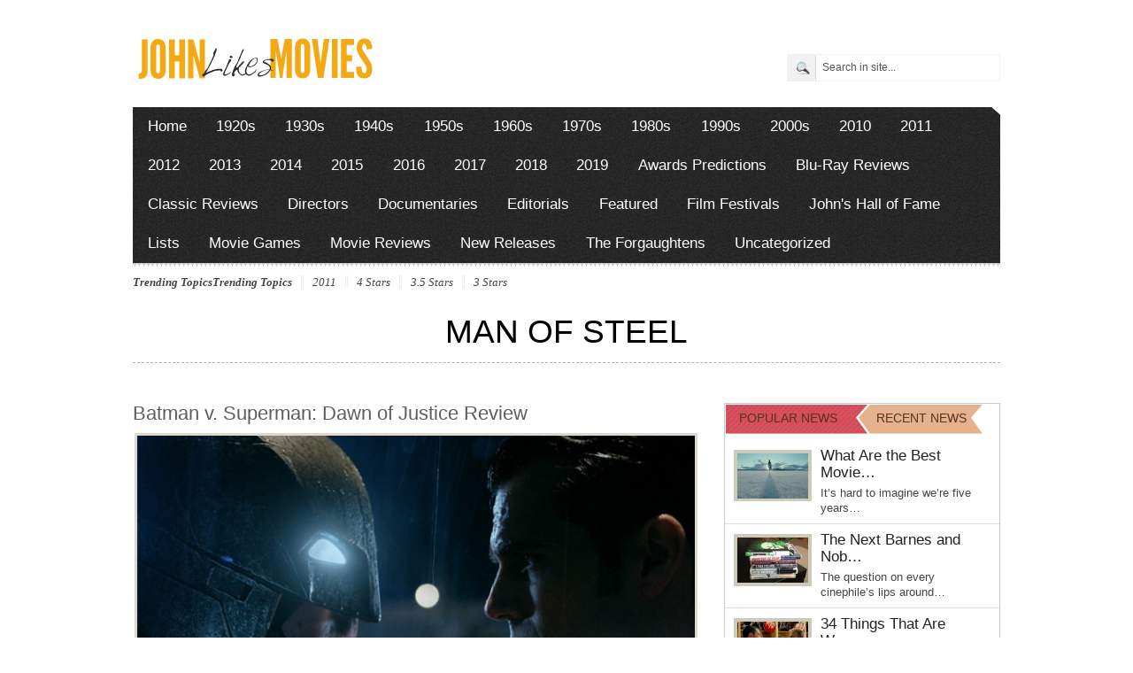

--- FILE ---
content_type: text/html; charset=UTF-8
request_url: https://johnlikesmovies.com/tag/man-of-steel/
body_size: 14577
content:
<!DOCTYPE html PUBLIC "-//W3C//DTD XHTML 1.0 Transitional//EN" "http://www.w3.org/TR/xhtml1/DTD/xhtml1-transitional.dtd">
<html xmlns="http://www.w3.org/1999/xhtml">
<head profile="http://gmpg.org/xfn/11">

<meta http-equiv="Content-Type" content="text/html; charset=UTF-8" />
	
<title>John Likes Movies | Tag Archive | Man of Steel</title>

	<link rel="stylesheet" type="text/css" media="all" href="https://johnlikesmovies.com/wp-content/themes/arts-culture/style.css" />

	<link rel="alternate" type="application/rss+xml" title="RSS 2.0" href="https://johnlikesmovies.com/feed/" />	
	<link rel="pingback" href="https://johnlikesmovies.com/xmlrpc.php" />
	<meta name="viewport" content="width=device-width, initial-scale=1, maximum-scale=1" /> 
	
		<!-- All in One SEO 4.9.1.1 - aioseo.com -->
	<meta name="robots" content="max-image-preview:large" />
	<link rel="canonical" href="https://johnlikesmovies.com/tag/man-of-steel/" />
	<meta name="generator" content="All in One SEO (AIOSEO) 4.9.1.1" />
		<script type="application/ld+json" class="aioseo-schema">
			{"@context":"https:\/\/schema.org","@graph":[{"@type":"BreadcrumbList","@id":"https:\/\/johnlikesmovies.com\/tag\/man-of-steel\/#breadcrumblist","itemListElement":[{"@type":"ListItem","@id":"https:\/\/johnlikesmovies.com#listItem","position":1,"name":"Home","item":"https:\/\/johnlikesmovies.com","nextItem":{"@type":"ListItem","@id":"https:\/\/johnlikesmovies.com\/tag\/man-of-steel\/#listItem","name":"Man of Steel"}},{"@type":"ListItem","@id":"https:\/\/johnlikesmovies.com\/tag\/man-of-steel\/#listItem","position":2,"name":"Man of Steel","previousItem":{"@type":"ListItem","@id":"https:\/\/johnlikesmovies.com#listItem","name":"Home"}}]},{"@type":"CollectionPage","@id":"https:\/\/johnlikesmovies.com\/tag\/man-of-steel\/#collectionpage","url":"https:\/\/johnlikesmovies.com\/tag\/man-of-steel\/","name":"Man of Steel | John Likes Movies","inLanguage":"en-US","isPartOf":{"@id":"https:\/\/johnlikesmovies.com\/#website"},"breadcrumb":{"@id":"https:\/\/johnlikesmovies.com\/tag\/man-of-steel\/#breadcrumblist"}},{"@type":"Organization","@id":"https:\/\/johnlikesmovies.com\/#organization","name":"John Likes Movies","description":"A Film Lover's Guide to Film","url":"https:\/\/johnlikesmovies.com\/"},{"@type":"WebSite","@id":"https:\/\/johnlikesmovies.com\/#website","url":"https:\/\/johnlikesmovies.com\/","name":"John Likes Movies","description":"A Film Lover's Guide to Film","inLanguage":"en-US","publisher":{"@id":"https:\/\/johnlikesmovies.com\/#organization"}}]}
		</script>
		<!-- All in One SEO -->

<link rel="alternate" type="application/rss+xml" title="John Likes Movies &raquo; Feed" href="https://johnlikesmovies.com/feed/" />
<link rel="alternate" type="application/rss+xml" title="John Likes Movies &raquo; Comments Feed" href="https://johnlikesmovies.com/comments/feed/" />
<link rel="alternate" type="application/rss+xml" title="John Likes Movies &raquo; Man of Steel Tag Feed" href="https://johnlikesmovies.com/tag/man-of-steel/feed/" />
<style id='wp-img-auto-sizes-contain-inline-css' type='text/css'>
img:is([sizes=auto i],[sizes^="auto," i]){contain-intrinsic-size:3000px 1500px}
/*# sourceURL=wp-img-auto-sizes-contain-inline-css */
</style>
<style id='wp-emoji-styles-inline-css' type='text/css'>

	img.wp-smiley, img.emoji {
		display: inline !important;
		border: none !important;
		box-shadow: none !important;
		height: 1em !important;
		width: 1em !important;
		margin: 0 0.07em !important;
		vertical-align: -0.1em !important;
		background: none !important;
		padding: 0 !important;
	}
/*# sourceURL=wp-emoji-styles-inline-css */
</style>
<style id='wp-block-library-inline-css' type='text/css'>
:root{--wp-block-synced-color:#7a00df;--wp-block-synced-color--rgb:122,0,223;--wp-bound-block-color:var(--wp-block-synced-color);--wp-editor-canvas-background:#ddd;--wp-admin-theme-color:#007cba;--wp-admin-theme-color--rgb:0,124,186;--wp-admin-theme-color-darker-10:#006ba1;--wp-admin-theme-color-darker-10--rgb:0,107,160.5;--wp-admin-theme-color-darker-20:#005a87;--wp-admin-theme-color-darker-20--rgb:0,90,135;--wp-admin-border-width-focus:2px}@media (min-resolution:192dpi){:root{--wp-admin-border-width-focus:1.5px}}.wp-element-button{cursor:pointer}:root .has-very-light-gray-background-color{background-color:#eee}:root .has-very-dark-gray-background-color{background-color:#313131}:root .has-very-light-gray-color{color:#eee}:root .has-very-dark-gray-color{color:#313131}:root .has-vivid-green-cyan-to-vivid-cyan-blue-gradient-background{background:linear-gradient(135deg,#00d084,#0693e3)}:root .has-purple-crush-gradient-background{background:linear-gradient(135deg,#34e2e4,#4721fb 50%,#ab1dfe)}:root .has-hazy-dawn-gradient-background{background:linear-gradient(135deg,#faaca8,#dad0ec)}:root .has-subdued-olive-gradient-background{background:linear-gradient(135deg,#fafae1,#67a671)}:root .has-atomic-cream-gradient-background{background:linear-gradient(135deg,#fdd79a,#004a59)}:root .has-nightshade-gradient-background{background:linear-gradient(135deg,#330968,#31cdcf)}:root .has-midnight-gradient-background{background:linear-gradient(135deg,#020381,#2874fc)}:root{--wp--preset--font-size--normal:16px;--wp--preset--font-size--huge:42px}.has-regular-font-size{font-size:1em}.has-larger-font-size{font-size:2.625em}.has-normal-font-size{font-size:var(--wp--preset--font-size--normal)}.has-huge-font-size{font-size:var(--wp--preset--font-size--huge)}.has-text-align-center{text-align:center}.has-text-align-left{text-align:left}.has-text-align-right{text-align:right}.has-fit-text{white-space:nowrap!important}#end-resizable-editor-section{display:none}.aligncenter{clear:both}.items-justified-left{justify-content:flex-start}.items-justified-center{justify-content:center}.items-justified-right{justify-content:flex-end}.items-justified-space-between{justify-content:space-between}.screen-reader-text{border:0;clip-path:inset(50%);height:1px;margin:-1px;overflow:hidden;padding:0;position:absolute;width:1px;word-wrap:normal!important}.screen-reader-text:focus{background-color:#ddd;clip-path:none;color:#444;display:block;font-size:1em;height:auto;left:5px;line-height:normal;padding:15px 23px 14px;text-decoration:none;top:5px;width:auto;z-index:100000}html :where(.has-border-color){border-style:solid}html :where([style*=border-top-color]){border-top-style:solid}html :where([style*=border-right-color]){border-right-style:solid}html :where([style*=border-bottom-color]){border-bottom-style:solid}html :where([style*=border-left-color]){border-left-style:solid}html :where([style*=border-width]){border-style:solid}html :where([style*=border-top-width]){border-top-style:solid}html :where([style*=border-right-width]){border-right-style:solid}html :where([style*=border-bottom-width]){border-bottom-style:solid}html :where([style*=border-left-width]){border-left-style:solid}html :where(img[class*=wp-image-]){height:auto;max-width:100%}:where(figure){margin:0 0 1em}html :where(.is-position-sticky){--wp-admin--admin-bar--position-offset:var(--wp-admin--admin-bar--height,0px)}@media screen and (max-width:600px){html :where(.is-position-sticky){--wp-admin--admin-bar--position-offset:0px}}

/*# sourceURL=wp-block-library-inline-css */
</style><style id='wp-block-paragraph-inline-css' type='text/css'>
.is-small-text{font-size:.875em}.is-regular-text{font-size:1em}.is-large-text{font-size:2.25em}.is-larger-text{font-size:3em}.has-drop-cap:not(:focus):first-letter{float:left;font-size:8.4em;font-style:normal;font-weight:100;line-height:.68;margin:.05em .1em 0 0;text-transform:uppercase}body.rtl .has-drop-cap:not(:focus):first-letter{float:none;margin-left:.1em}p.has-drop-cap.has-background{overflow:hidden}:root :where(p.has-background){padding:1.25em 2.375em}:where(p.has-text-color:not(.has-link-color)) a{color:inherit}p.has-text-align-left[style*="writing-mode:vertical-lr"],p.has-text-align-right[style*="writing-mode:vertical-rl"]{rotate:180deg}
/*# sourceURL=https://johnlikesmovies.com/wp-includes/blocks/paragraph/style.min.css */
</style>
<style id='global-styles-inline-css' type='text/css'>
:root{--wp--preset--aspect-ratio--square: 1;--wp--preset--aspect-ratio--4-3: 4/3;--wp--preset--aspect-ratio--3-4: 3/4;--wp--preset--aspect-ratio--3-2: 3/2;--wp--preset--aspect-ratio--2-3: 2/3;--wp--preset--aspect-ratio--16-9: 16/9;--wp--preset--aspect-ratio--9-16: 9/16;--wp--preset--color--black: #000000;--wp--preset--color--cyan-bluish-gray: #abb8c3;--wp--preset--color--white: #ffffff;--wp--preset--color--pale-pink: #f78da7;--wp--preset--color--vivid-red: #cf2e2e;--wp--preset--color--luminous-vivid-orange: #ff6900;--wp--preset--color--luminous-vivid-amber: #fcb900;--wp--preset--color--light-green-cyan: #7bdcb5;--wp--preset--color--vivid-green-cyan: #00d084;--wp--preset--color--pale-cyan-blue: #8ed1fc;--wp--preset--color--vivid-cyan-blue: #0693e3;--wp--preset--color--vivid-purple: #9b51e0;--wp--preset--gradient--vivid-cyan-blue-to-vivid-purple: linear-gradient(135deg,rgb(6,147,227) 0%,rgb(155,81,224) 100%);--wp--preset--gradient--light-green-cyan-to-vivid-green-cyan: linear-gradient(135deg,rgb(122,220,180) 0%,rgb(0,208,130) 100%);--wp--preset--gradient--luminous-vivid-amber-to-luminous-vivid-orange: linear-gradient(135deg,rgb(252,185,0) 0%,rgb(255,105,0) 100%);--wp--preset--gradient--luminous-vivid-orange-to-vivid-red: linear-gradient(135deg,rgb(255,105,0) 0%,rgb(207,46,46) 100%);--wp--preset--gradient--very-light-gray-to-cyan-bluish-gray: linear-gradient(135deg,rgb(238,238,238) 0%,rgb(169,184,195) 100%);--wp--preset--gradient--cool-to-warm-spectrum: linear-gradient(135deg,rgb(74,234,220) 0%,rgb(151,120,209) 20%,rgb(207,42,186) 40%,rgb(238,44,130) 60%,rgb(251,105,98) 80%,rgb(254,248,76) 100%);--wp--preset--gradient--blush-light-purple: linear-gradient(135deg,rgb(255,206,236) 0%,rgb(152,150,240) 100%);--wp--preset--gradient--blush-bordeaux: linear-gradient(135deg,rgb(254,205,165) 0%,rgb(254,45,45) 50%,rgb(107,0,62) 100%);--wp--preset--gradient--luminous-dusk: linear-gradient(135deg,rgb(255,203,112) 0%,rgb(199,81,192) 50%,rgb(65,88,208) 100%);--wp--preset--gradient--pale-ocean: linear-gradient(135deg,rgb(255,245,203) 0%,rgb(182,227,212) 50%,rgb(51,167,181) 100%);--wp--preset--gradient--electric-grass: linear-gradient(135deg,rgb(202,248,128) 0%,rgb(113,206,126) 100%);--wp--preset--gradient--midnight: linear-gradient(135deg,rgb(2,3,129) 0%,rgb(40,116,252) 100%);--wp--preset--font-size--small: 13px;--wp--preset--font-size--medium: 20px;--wp--preset--font-size--large: 36px;--wp--preset--font-size--x-large: 42px;--wp--preset--spacing--20: 0.44rem;--wp--preset--spacing--30: 0.67rem;--wp--preset--spacing--40: 1rem;--wp--preset--spacing--50: 1.5rem;--wp--preset--spacing--60: 2.25rem;--wp--preset--spacing--70: 3.38rem;--wp--preset--spacing--80: 5.06rem;--wp--preset--shadow--natural: 6px 6px 9px rgba(0, 0, 0, 0.2);--wp--preset--shadow--deep: 12px 12px 50px rgba(0, 0, 0, 0.4);--wp--preset--shadow--sharp: 6px 6px 0px rgba(0, 0, 0, 0.2);--wp--preset--shadow--outlined: 6px 6px 0px -3px rgb(255, 255, 255), 6px 6px rgb(0, 0, 0);--wp--preset--shadow--crisp: 6px 6px 0px rgb(0, 0, 0);}:where(.is-layout-flex){gap: 0.5em;}:where(.is-layout-grid){gap: 0.5em;}body .is-layout-flex{display: flex;}.is-layout-flex{flex-wrap: wrap;align-items: center;}.is-layout-flex > :is(*, div){margin: 0;}body .is-layout-grid{display: grid;}.is-layout-grid > :is(*, div){margin: 0;}:where(.wp-block-columns.is-layout-flex){gap: 2em;}:where(.wp-block-columns.is-layout-grid){gap: 2em;}:where(.wp-block-post-template.is-layout-flex){gap: 1.25em;}:where(.wp-block-post-template.is-layout-grid){gap: 1.25em;}.has-black-color{color: var(--wp--preset--color--black) !important;}.has-cyan-bluish-gray-color{color: var(--wp--preset--color--cyan-bluish-gray) !important;}.has-white-color{color: var(--wp--preset--color--white) !important;}.has-pale-pink-color{color: var(--wp--preset--color--pale-pink) !important;}.has-vivid-red-color{color: var(--wp--preset--color--vivid-red) !important;}.has-luminous-vivid-orange-color{color: var(--wp--preset--color--luminous-vivid-orange) !important;}.has-luminous-vivid-amber-color{color: var(--wp--preset--color--luminous-vivid-amber) !important;}.has-light-green-cyan-color{color: var(--wp--preset--color--light-green-cyan) !important;}.has-vivid-green-cyan-color{color: var(--wp--preset--color--vivid-green-cyan) !important;}.has-pale-cyan-blue-color{color: var(--wp--preset--color--pale-cyan-blue) !important;}.has-vivid-cyan-blue-color{color: var(--wp--preset--color--vivid-cyan-blue) !important;}.has-vivid-purple-color{color: var(--wp--preset--color--vivid-purple) !important;}.has-black-background-color{background-color: var(--wp--preset--color--black) !important;}.has-cyan-bluish-gray-background-color{background-color: var(--wp--preset--color--cyan-bluish-gray) !important;}.has-white-background-color{background-color: var(--wp--preset--color--white) !important;}.has-pale-pink-background-color{background-color: var(--wp--preset--color--pale-pink) !important;}.has-vivid-red-background-color{background-color: var(--wp--preset--color--vivid-red) !important;}.has-luminous-vivid-orange-background-color{background-color: var(--wp--preset--color--luminous-vivid-orange) !important;}.has-luminous-vivid-amber-background-color{background-color: var(--wp--preset--color--luminous-vivid-amber) !important;}.has-light-green-cyan-background-color{background-color: var(--wp--preset--color--light-green-cyan) !important;}.has-vivid-green-cyan-background-color{background-color: var(--wp--preset--color--vivid-green-cyan) !important;}.has-pale-cyan-blue-background-color{background-color: var(--wp--preset--color--pale-cyan-blue) !important;}.has-vivid-cyan-blue-background-color{background-color: var(--wp--preset--color--vivid-cyan-blue) !important;}.has-vivid-purple-background-color{background-color: var(--wp--preset--color--vivid-purple) !important;}.has-black-border-color{border-color: var(--wp--preset--color--black) !important;}.has-cyan-bluish-gray-border-color{border-color: var(--wp--preset--color--cyan-bluish-gray) !important;}.has-white-border-color{border-color: var(--wp--preset--color--white) !important;}.has-pale-pink-border-color{border-color: var(--wp--preset--color--pale-pink) !important;}.has-vivid-red-border-color{border-color: var(--wp--preset--color--vivid-red) !important;}.has-luminous-vivid-orange-border-color{border-color: var(--wp--preset--color--luminous-vivid-orange) !important;}.has-luminous-vivid-amber-border-color{border-color: var(--wp--preset--color--luminous-vivid-amber) !important;}.has-light-green-cyan-border-color{border-color: var(--wp--preset--color--light-green-cyan) !important;}.has-vivid-green-cyan-border-color{border-color: var(--wp--preset--color--vivid-green-cyan) !important;}.has-pale-cyan-blue-border-color{border-color: var(--wp--preset--color--pale-cyan-blue) !important;}.has-vivid-cyan-blue-border-color{border-color: var(--wp--preset--color--vivid-cyan-blue) !important;}.has-vivid-purple-border-color{border-color: var(--wp--preset--color--vivid-purple) !important;}.has-vivid-cyan-blue-to-vivid-purple-gradient-background{background: var(--wp--preset--gradient--vivid-cyan-blue-to-vivid-purple) !important;}.has-light-green-cyan-to-vivid-green-cyan-gradient-background{background: var(--wp--preset--gradient--light-green-cyan-to-vivid-green-cyan) !important;}.has-luminous-vivid-amber-to-luminous-vivid-orange-gradient-background{background: var(--wp--preset--gradient--luminous-vivid-amber-to-luminous-vivid-orange) !important;}.has-luminous-vivid-orange-to-vivid-red-gradient-background{background: var(--wp--preset--gradient--luminous-vivid-orange-to-vivid-red) !important;}.has-very-light-gray-to-cyan-bluish-gray-gradient-background{background: var(--wp--preset--gradient--very-light-gray-to-cyan-bluish-gray) !important;}.has-cool-to-warm-spectrum-gradient-background{background: var(--wp--preset--gradient--cool-to-warm-spectrum) !important;}.has-blush-light-purple-gradient-background{background: var(--wp--preset--gradient--blush-light-purple) !important;}.has-blush-bordeaux-gradient-background{background: var(--wp--preset--gradient--blush-bordeaux) !important;}.has-luminous-dusk-gradient-background{background: var(--wp--preset--gradient--luminous-dusk) !important;}.has-pale-ocean-gradient-background{background: var(--wp--preset--gradient--pale-ocean) !important;}.has-electric-grass-gradient-background{background: var(--wp--preset--gradient--electric-grass) !important;}.has-midnight-gradient-background{background: var(--wp--preset--gradient--midnight) !important;}.has-small-font-size{font-size: var(--wp--preset--font-size--small) !important;}.has-medium-font-size{font-size: var(--wp--preset--font-size--medium) !important;}.has-large-font-size{font-size: var(--wp--preset--font-size--large) !important;}.has-x-large-font-size{font-size: var(--wp--preset--font-size--x-large) !important;}
/*# sourceURL=global-styles-inline-css */
</style>

<style id='classic-theme-styles-inline-css' type='text/css'>
/*! This file is auto-generated */
.wp-block-button__link{color:#fff;background-color:#32373c;border-radius:9999px;box-shadow:none;text-decoration:none;padding:calc(.667em + 2px) calc(1.333em + 2px);font-size:1.125em}.wp-block-file__button{background:#32373c;color:#fff;text-decoration:none}
/*# sourceURL=/wp-includes/css/classic-themes.min.css */
</style>
<link rel='stylesheet' id='fancyboxcss-css' href='https://johnlikesmovies.com/wp-content/themes/arts-culture/inc/js/fancybox/jquery.fancybox-1.3.4.css?ver=6.9' type='text/css' media='all' />
<script type="text/javascript" src="https://johnlikesmovies.com/wp-includes/js/jquery/jquery.min.js?ver=3.7.1" id="jquery-core-js"></script>
<script type="text/javascript" src="https://johnlikesmovies.com/wp-includes/js/jquery/jquery-migrate.min.js?ver=3.4.1" id="jquery-migrate-js"></script>
<script type="text/javascript" src="https://johnlikesmovies.com/wp-content/themes/arts-culture/inc/js/jquery.cycle.all.min.js?ver=6.9" id="jcycle-js"></script>
<script type="text/javascript" src="https://johnlikesmovies.com/wp-content/themes/arts-culture/inc/js/jquery.flexslider-min.js?ver=6.9" id="flexslider-js"></script>
<script type="text/javascript" src="https://johnlikesmovies.com/wp-content/themes/arts-culture/inc/js/jquery.tools.min.js?ver=6.9" id="jquerytools-js"></script>
<script type="text/javascript" src="https://johnlikesmovies.com/wp-content/themes/arts-culture/inc/js/jCarouselLite.js?ver=6.9" id="jCarouselLite-js"></script>
<script type="text/javascript" src="http://apis.google.com/js/plusone.js?ver=6.9" id="plus1-js"></script>
<script type="text/javascript" src="https://johnlikesmovies.com/wp-content/themes/arts-culture/inc/js/flowplayer/flowplayer-3.2.6.min.js?ver=6.9" id="flowplayer-js"></script>
<script type="text/javascript" src="https://johnlikesmovies.com/wp-content/themes/arts-culture/inc/js/superfish-1.4.8.js?ver=6.9" id="superfish-js"></script>
<script type="text/javascript" src="https://johnlikesmovies.com/wp-content/themes/arts-culture/inc/js/fancybox/jquery.fancybox-1.3.4.pack.js?ver=6.9" id="fancybox-js"></script>
<script type="text/javascript" src="https://johnlikesmovies.com/wp-content/themes/arts-culture/inc/js/fancybox/jquery.mousewheel-3.0.4.pack.js?ver=6.9" id="fancyboxmw-js"></script>
<link rel="https://api.w.org/" href="https://johnlikesmovies.com/wp-json/" /><link rel="alternate" title="JSON" type="application/json" href="https://johnlikesmovies.com/wp-json/wp/v2/tags/3069" /><link rel="EditURI" type="application/rsd+xml" title="RSD" href="https://johnlikesmovies.com/xmlrpc.php?rsd" />
<meta name="generator" content="WordPress 6.9" />
<meta name="generator" content="Seriously Simple Podcasting 3.14.0" />

<link rel="alternate" type="application/rss+xml" title="Podcast RSS feed" href="https://johnlikesmovies.com/feed/podcast" />

<link href="https://johnlikesmovies.com/wp-content/themes/arts-culture/styles/orange.css" rel="stylesheet" type="text/css" />

	<script type='text/javascript'>
	<!--
	(function($) {
		$(document).ready(function() { 
			
			$("a[href='#top']").click(function(){	$('html, body').animate({scrollTop:0}, 'slow');	return false; });
			
			$("a[rel=gab_gallery]").fancybox({
				'transitionIn'		: 'none',
				'transitionOut'		: 'none',
				'titlePosition' 	: 'over',
				'titleFormat'       : function(title, currentArray, currentIndex, currentOpts) {
					return '<span id="fancybox-title-over">' + title /* + ' ('+(currentIndex + 1) + ' / ' + currentArray.length + ')' */ +'</span>';
				}
			});	
			
			$(".show").fancybox({  'titleShow': 'false','transitionIn': 'fade','transitionOut': 'fade'});
			$(".iframe").fancybox({	'width'	: '75%','height' : '75%','autoScale': false,'transitionIn': 'none','transitionOut': 'none','type': 'iframe'});
			$("ul.tabs").tabs("div.panes > div");
			$("ul.sc_tabs").tabs("div.sc_tabs-content > div");
			
						   $('.flexslider').flexslider({
				controlNav: false
			   });		   
						
			/* bottom slider  */
			$('#bottom-slider').cycle({ 
				pauseOnPagerHover: 1,
				fx:     'scrollUp',
				speed: 	'1000',
				timeout:'10000',
				pager:  '#bottom_nav'
				});			

			$('.video-widget .fea-slides').cycle({ 
				pauseOnPagerHover: 1,
				prev:   '.video-widget .vid_prev',
				next:   '.video-widget .vid_next',
				pager:  '.vid-widget-nav', 
				fx:     'fade',
				timeout: 0
			});						
				
		});
	})(jQuery);
	// -->
	</script>
<link rel="shortcut icon" href="https://johnlikesmovies.com/wp-content/uploads/2012/08/fav-icon1.png"/>
<link rel="icon" href="https://johnlikesmovies.com/wp-content/uploads/2023/05/JLM-icon-128x128-rounded-50x50.png" sizes="32x32" />
<link rel="icon" href="https://johnlikesmovies.com/wp-content/uploads/2023/05/JLM-icon-128x128-rounded.png" sizes="192x192" />
<link rel="apple-touch-icon" href="https://johnlikesmovies.com/wp-content/uploads/2023/05/JLM-icon-128x128-rounded.png" />
<meta name="msapplication-TileImage" content="https://johnlikesmovies.com/wp-content/uploads/2023/05/JLM-icon-128x128-rounded.png" />
	
		
		
	
	
<!--Google Analytics-->

<script type="text/javascript">

  var _gaq = _gaq || [];
  _gaq.push(['_setAccount', 'UA-35395082-1']);
  _gaq.push(['_trackPageview']);

  (function() {
    var ga = document.createElement('script'); ga.type = 'text/javascript'; ga.async = true;
    ga.src = ('https:' == document.location.protocol ? 'https://ssl' : 'http://www') + '.google-analytics.com/ga.js';
    var s = document.getElementsByTagName('script')[0]; s.parentNode.insertBefore(ga, s);
  })();

</script>

<!--End of Google Analytics-->
	
</head>

<body class="archive tag tag-man-of-steel tag-3069 wp-theme-arts-culture">

<div id="header">
	<div class="wrapper">
				
				
		<div class="clear"></div>
		
						<div class="left-2col">
				<div class="logo" style="padding:25px 0px 25px 0px;">	
											<h1>
							<a href="https://johnlikesmovies.com/" title="A Film Lover&#039;s Guide to Film">
								<img src="https://johnlikesmovies.com/wp-content/uploads/2012/08/john-likes-movies-2.png" alt="John Likes Movies" title="John Likes Movies"/>
							</a>
						</h1>
									</div><!-- .logo -->
			</div><!-- .left-2col -->

			<div class="right-2col" style="margin-top:45px">
				<form class="searchform" action="https://johnlikesmovies.com/">
	<fieldset>
		<input type="text" id="s" name="s" value="Search in site..." onfocus="if(this.value==this.defaultValue)this.value='';" onblur="if(this.value=='')this.value=this.defaultValue;"/>
		<input type="image" class="submitsearch" src="https://johnlikesmovies.com/wp-content/themes/arts-culture/framework/images/search.png" alt="Search in site..." value="" /> 
	</fieldset>
</form>			</div><!-- .right-2col -->
			</div><!-- .wrapper -->
</div><!-- #header -->

<div id="mainmenu" class="wrapper">
	<ul class="mainnav dropdown">
		<li class="first"><a href="https://johnlikesmovies.com/" title="A Film Lover&#039;s Guide to Film">Home</a></li>
			<li class="cat-item cat-item-221"><a href="https://johnlikesmovies.com/category/1920s/">1920s</a>
</li>
	<li class="cat-item cat-item-223"><a href="https://johnlikesmovies.com/category/1930s/">1930s</a>
</li>
	<li class="cat-item cat-item-224"><a href="https://johnlikesmovies.com/category/1940s/">1940s</a>
</li>
	<li class="cat-item cat-item-225"><a href="https://johnlikesmovies.com/category/1950s/">1950s</a>
</li>
	<li class="cat-item cat-item-226"><a href="https://johnlikesmovies.com/category/1960s/">1960s</a>
</li>
	<li class="cat-item cat-item-227"><a href="https://johnlikesmovies.com/category/1970s/">1970s</a>
</li>
	<li class="cat-item cat-item-228"><a href="https://johnlikesmovies.com/category/1980s/">1980s</a>
</li>
	<li class="cat-item cat-item-229"><a href="https://johnlikesmovies.com/category/1990s/">1990s</a>
</li>
	<li class="cat-item cat-item-4"><a href="https://johnlikesmovies.com/category/2000s/">2000s</a>
</li>
	<li class="cat-item cat-item-5"><a href="https://johnlikesmovies.com/category/2010/">2010</a>
</li>
	<li class="cat-item cat-item-222"><a href="https://johnlikesmovies.com/category/2011/">2011</a>
</li>
	<li class="cat-item cat-item-27"><a href="https://johnlikesmovies.com/category/2012/">2012</a>
</li>
	<li class="cat-item cat-item-3592"><a href="https://johnlikesmovies.com/category/2013/">2013</a>
</li>
	<li class="cat-item cat-item-5036"><a href="https://johnlikesmovies.com/category/2014/">2014</a>
</li>
	<li class="cat-item cat-item-5478"><a href="https://johnlikesmovies.com/category/2015/">2015</a>
</li>
	<li class="cat-item cat-item-5843"><a href="https://johnlikesmovies.com/category/2016/">2016</a>
</li>
	<li class="cat-item cat-item-6060"><a href="https://johnlikesmovies.com/category/2017/">2017</a>
</li>
	<li class="cat-item cat-item-6092"><a href="https://johnlikesmovies.com/category/2018/">2018</a>
</li>
	<li class="cat-item cat-item-6195"><a href="https://johnlikesmovies.com/category/2019/">2019</a>
</li>
	<li class="cat-item cat-item-158"><a href="https://johnlikesmovies.com/category/awards-predictions/">Awards Predictions</a>
</li>
	<li class="cat-item cat-item-2033"><a href="https://johnlikesmovies.com/category/blu-ray-reviews/">Blu-Ray Reviews</a>
</li>
	<li class="cat-item cat-item-129"><a href="https://johnlikesmovies.com/category/classic-reviews/">Classic Reviews</a>
</li>
	<li class="cat-item cat-item-4328"><a href="https://johnlikesmovies.com/category/directors/">Directors</a>
</li>
	<li class="cat-item cat-item-137"><a href="https://johnlikesmovies.com/category/documentaries/">Documentaries</a>
</li>
	<li class="cat-item cat-item-6"><a href="https://johnlikesmovies.com/category/editorials/">Editorials</a>
</li>
	<li class="cat-item cat-item-401"><a href="https://johnlikesmovies.com/category/featured/">Featured</a>
</li>
	<li class="cat-item cat-item-159"><a href="https://johnlikesmovies.com/category/film-festivals/">Film Festivals</a>
</li>
	<li class="cat-item cat-item-419"><a href="https://johnlikesmovies.com/category/johns-hall-of-fame/">John&#039;s Hall of Fame</a>
</li>
	<li class="cat-item cat-item-7"><a href="https://johnlikesmovies.com/category/lists/">Lists</a>
</li>
	<li class="cat-item cat-item-4796"><a href="https://johnlikesmovies.com/category/movie-games/">Movie Games</a>
</li>
	<li class="cat-item cat-item-3275"><a href="https://johnlikesmovies.com/category/movie-reviews/">Movie Reviews</a>
</li>
	<li class="cat-item cat-item-8"><a href="https://johnlikesmovies.com/category/new-releases/">New Releases</a>
</li>
	<li class="cat-item cat-item-6202"><a href="https://johnlikesmovies.com/category/the-forgaughtens/">The Forgaughtens</a>
</li>
	<li class="cat-item cat-item-1"><a href="https://johnlikesmovies.com/category/uncategorized/">Uncategorized</a>
</li>
	</ul>
</div><!-- #mainmenu -->

<span class="belowmenu wrapper"></span>

<ul class="galleries_list dropdown">
<li class="first">Trending Topics</li>
	<li class="first">Trending Topics</li>
	<li><a href="https://johnlikesmovies.com/tag/2011/" class="tag-cloud-link tag-link-5664 tag-link-position-1" style="font-size: 13px;">2011</a>
<a href="https://johnlikesmovies.com/tag/4-stars/" class="tag-cloud-link tag-link-75 tag-link-position-2" style="font-size: 13px;">4 Stars</a>
<a href="https://johnlikesmovies.com/tag/3-5-stars/" class="tag-cloud-link tag-link-69 tag-link-position-3" style="font-size: 13px;">3.5 Stars</a>
<a href="https://johnlikesmovies.com/tag/3-stars/" class="tag-cloud-link tag-link-28 tag-link-position-4" style="font-size: 13px;">3 Stars</a></li>
</ul>
<div class="clear"></div>

<div id="container" class="wrapper">

	<div class="categoryhead">
		<h3 class="categoryname">Man of Steel</h3>
			</div>

	<div id="contentwrapper"> 
		<div id="content">
		
	<div id="post-2977" class="entry loop-default post-2977 post type-post status-publish format-standard has-post-thumbnail hentry category-5843 category-movie-reviews category-new-releases tag-amy-adams tag-batman tag-batman-v-superman-dawn-of-justice tag-ben-affleck tag-chris-terrio tag-david-brenner tag-david-s-goyer tag-dc-comics tag-diane-lane tag-gal-gadot tag-hans-zimmer tag-henry-cavill tag-holly-hunter tag-jeremy-irons tag-jesse-eisenberg tag-junkie-xl tag-larry-fong tag-laurence-fishburne tag-man-of-steel tag-scoot-mcnairy tag-superman tag-zack-snyder">
		<h2 class="entry_title">
			<a href="https://johnlikesmovies.com/batman-v-superman-dawn-of-justice-review/" rel="bookmark" title="Permalink to Batman v. Superman: Dawn of Justice Review" >Batman v. Superman: Dawn of Justice Review</a>
		</h2>				
	
		<a href="https://johnlikesmovies.com/batman-v-superman-dawn-of-justice-review/" rel="bookmark"><img src="https://johnlikesmovies.com/wp-content/themes/arts-culture/timthumb.php?src=https%3A%2F%2Fjohnlikesmovies.com%2Fwp-content%2Fuploads%2F2016%2F04%2Fbatman-v-superman-review.jpg&amp;q=90&amp;w=630&amp;h=350&amp;zc=1" class="aligncenter" alt="Batman v. Superman: Dawn of Justice Review" title="Batman v. Superman: Dawn of Justice Review" /></a>		<p class="top_postmeta">
			<span class="entrydate metaitem">Posted on April 25, 2016</span>
			<span class="entryby metaitem">By <a href="https://johnlikesmovies.com/author/jgilpat1/">John Gilpatrick</a></span>
			<span class="entrycat metaitem last"><a href="https://johnlikesmovies.com/category/2016/" rel="category tag">2016</a>, <a href="https://johnlikesmovies.com/category/movie-reviews/" rel="category tag">Movie Reviews</a>, <a href="https://johnlikesmovies.com/category/new-releases/" rel="category tag">New Releases</a></span>

		</p>						
							
		<p>RATING: (2 STARS) Batman v. Superman: Dawn of Justice is a film about and full of contradictions. Itâ€™s a sequel to 2013â€™s Man of Steel â€” also directed by Zack Snyder â€” yet this film relegates old Superman to a supporting role, instead focusing on that which drives the filmâ€™s other titular hero. Despite this [&hellip;]</p>
	</div>


	<div id="post-2125" class="entry loop-default post-2125 post type-post status-publish format-standard has-post-thumbnail hentry category-editorials tag-elysium tag-frances-ha tag-man-of-steel tag-no tag-oldboy tag-pacific-rim tag-side-effects tag-star-trek-into-darkness tag-the-great-gatsby tag-the-monuments-men tag-the-place-beyond-the-pines tag-this-is-the-end tag-to-the-wonder">
		<h2 class="entry_title">
			<a href="https://johnlikesmovies.com/revisiting-my-most-anticipated-2013-movies/" rel="bookmark" title="Permalink to Revisiting My Most Anticipated 2013 Movies" >Revisiting My Most Anticipated 2013 Movies</a>
		</h2>				
	
		<a href="https://johnlikesmovies.com/revisiting-my-most-anticipated-2013-movies/" rel="bookmark"><img src="https://johnlikesmovies.com/wp-content/themes/arts-culture/timthumb.php?src=https%3A%2F%2Fjohnlikesmovies.com%2Fwp-content%2Fuploads%2F2014%2F01%2Fto-the-wonder-terrence-malick.jpg&amp;q=90&amp;w=630&amp;h=350&amp;zc=1" class="aligncenter" alt="Revisiting My Most Anticipated 2013 Movies" title="Revisiting My Most Anticipated 2013 Movies" /></a>		<p class="top_postmeta">
			<span class="entrydate metaitem">Posted on January 6, 2014</span>
			<span class="entryby metaitem">By <a href="https://johnlikesmovies.com/author/jgilpat1/">John Gilpatrick</a></span>
			<span class="entrycat metaitem last"><a href="https://johnlikesmovies.com/category/editorials/" rel="category tag">Editorials</a></span>

		</p>						
							
		<p>I was writing up my most anticipated movies of 2014 when I realized I couldn&#8217;t quite remember what topped (or even placed) on my 2013 list at this time last year. Revisiting the list, as I&#8217;ll do below, simply confirms my suspicions that this exercise is a little foolhardy. There&#8217;s no predicting what you&#8217;ll respond [&hellip;]</p>
	</div>


	<div id="post-2034" class="entry loop-default post-2034 post type-post status-publish format-standard has-post-thumbnail hentry category-directors tag-4866 tag-batman-vs-superman tag-dawn-of-the-dead tag-legend-of-the-guardians-the-owls-of-gahoole tag-man-of-steel tag-sucker-punch tag-watchmen tag-zack-snyder">
		<h2 class="entry_title">
			<a href="https://johnlikesmovies.com/zack-snyder-movies/" rel="bookmark" title="Permalink to Zack Snyder Movies" >Zack Snyder Movies</a>
		</h2>				
	
		<a href="https://johnlikesmovies.com/zack-snyder-movies/" rel="bookmark"><img src="https://johnlikesmovies.com/wp-content/themes/arts-culture/timthumb.php?src=https%3A%2F%2Fjohnlikesmovies.com%2Fwp-content%2Fuploads%2F2013%2F11%2Fzack-snyder-movies.jpg&amp;q=90&amp;w=630&amp;h=350&amp;zc=1" class="aligncenter" alt="Zack Snyder Movies" title="Zack Snyder Movies" /></a>		<p class="top_postmeta">
			<span class="entrydate metaitem">Posted on November 11, 2013</span>
			<span class="entryby metaitem">By <a href="https://johnlikesmovies.com/author/jgilpat1/">John Gilpatrick</a></span>
			<span class="entrycat metaitem last"><a href="https://johnlikesmovies.com/category/directors/" rel="category tag">Directors</a></span>

		</p>						
							
		<p>One of the easiest ways to elicit groans out of a cinephile is to bring up director Zack Snyder&#8217;s name in a non-pejorative way. The guy is synonymous with mindless action movies in a way that would make Michael Bay jealous. Zack Snyder movies are big, loud, and unapologetic. They&#8217;re poorly written masterpieces of visual [&hellip;]</p>
	</div>


	<div id="post-1749" class="entry loop-default post-1749 post type-post status-publish format-standard has-post-thumbnail hentry category-lists tag-ant-man tag-avatar-2 tag-finding-dory tag-independence-day-2 tag-jurassic-park-iv tag-man-of-steel tag-part-2 tag-star-wars-episode-vii tag-the-avengers-age-of-ultron tag-the-hunger-games tag-the-hunger-games-mockingjay">
		<h2 class="entry_title">
			<a href="https://johnlikesmovies.com/2015-blockbuster-movies/" rel="bookmark" title="Permalink to Ranking the 2015 Blockbuster Movies" >Ranking the 2015 Blockbuster Movies</a>
		</h2>				
	
		<a href="https://johnlikesmovies.com/2015-blockbuster-movies/" rel="bookmark"><img src="https://johnlikesmovies.com/wp-content/themes/arts-culture/timthumb.php?src=https%3A%2F%2Fjohnlikesmovies.com%2Fwp-content%2Fuploads%2F2013%2F07%2Fsuperman-batman-movie-logo.jpg&amp;q=90&amp;w=630&amp;h=350&amp;zc=1" class="aligncenter" alt="Ranking the 2015 Blockbuster Movies" title="Ranking the 2015 Blockbuster Movies" /></a>		<p class="top_postmeta">
			<span class="entrydate metaitem">Posted on July 23, 2013</span>
			<span class="entryby metaitem">By <a href="https://johnlikesmovies.com/author/jgilpat1/">John Gilpatrick</a></span>
			<span class="entrycat metaitem last"><a href="https://johnlikesmovies.com/category/lists/" rel="category tag">Lists</a></span>

		</p>						
							
		<p>As if we didn&#8217;t need another reason to totally flip about the big movies of 2015, Comic-Con came and went this past week, and DC announced a Superman/Batman on-screen meeting about 24 months from now. Incidentally, we also got a nice nugget of news about another big superhero collaboration, 2015&#8217;s sequel to The Avengers (now [&hellip;]</p>
	</div>


	<div id="post-1688" class="entry loop-default post-1688 post type-post status-publish format-standard has-post-thumbnail hentry category-awards-predictions tag-20132014-oscar-season tag-all-is-lost tag-american-hustle tag-august-osage-county tag-before-midnight tag-diana tag-foxcatcher tag-frances-ha tag-grace-of-monaco tag-inside-llewyn-davis tag-man-of-steel tag-monsters-university tag-nebraska tag-stories-we-tell tag-the-great-gatsby tag-the-past tag-the-wolf-of-wall-street">
		<h2 class="entry_title">
			<a href="https://johnlikesmovies.com/2014-oscar-predictions-whats-changed/" rel="bookmark" title="Permalink to 2014 Oscar Predictions: What&#8217;s Changed?" >2014 Oscar Predictions: What&#8217;s Changed?</a>
		</h2>				
	
		<a href="https://johnlikesmovies.com/2014-oscar-predictions-whats-changed/" rel="bookmark"><img src="https://johnlikesmovies.com/wp-content/themes/arts-culture/timthumb.php?src=https%3A%2F%2Fjohnlikesmovies.com%2Fwp-content%2Fuploads%2F2013%2F06%2Fbefore-midnight-oscars.jpg&amp;q=90&amp;w=630&amp;h=350&amp;zc=1" class="aligncenter" alt="2014 Oscar Predictions: What&#8217;s Changed?" title="2014 Oscar Predictions: What&#8217;s Changed?" /></a>		<p class="top_postmeta">
			<span class="entrydate metaitem">Posted on June 26, 2013</span>
			<span class="entryby metaitem">By <a href="https://johnlikesmovies.com/author/jgilpat1/">John Gilpatrick</a></span>
			<span class="entrycat metaitem last"><a href="https://johnlikesmovies.com/category/awards-predictions/" rel="category tag">Awards Predictions</a></span>

		</p>						
							
		<p>Click on over to my 2014 Oscar Predictions page to see everything I&#8217;m forecasting in the major categories. In the mean time, I&#8217;m running down what&#8217;s changed over the past few months, since I last updated by 2014 Oscar Predictions just days after the most recent Oscar ceremony. I&#8217;ve also listed the few films from [&hellip;]</p>
	</div>


	<div id="post-1658" class="entry loop-default post-1658 post type-post status-publish format-standard has-post-thumbnail hentry category-lists tag-brandon-routh tag-bryan-singer tag-christopher-reeve tag-henry-cavill tag-man-of-steel tag-richard-donner tag-richard-lester tag-superman tag-superman-ii tag-superman-iii tag-superman-iv-the-quest-for-peace tag-superman-returns tag-zack-snyder">
		<h2 class="entry_title">
			<a href="https://johnlikesmovies.com/ranking-the-superman-movies/" rel="bookmark" title="Permalink to Ranking the Superman Movies" >Ranking the Superman Movies</a>
		</h2>				
	
		<a href="https://johnlikesmovies.com/ranking-the-superman-movies/" rel="bookmark"><img src="https://johnlikesmovies.com/wp-content/themes/arts-culture/timthumb.php?src=https%3A%2F%2Fjohnlikesmovies.com%2Fwp-content%2Fuploads%2F2013%2F06%2Fsuperman-movies-ranked.jpg&amp;q=90&amp;w=630&amp;h=350&amp;zc=1" class="aligncenter" alt="Ranking the Superman Movies" title="Ranking the Superman Movies" /></a>		<p class="top_postmeta">
			<span class="entrydate metaitem">Posted on June 18, 2013</span>
			<span class="entryby metaitem">By <a href="https://johnlikesmovies.com/author/jgilpat1/">John Gilpatrick</a></span>
			<span class="entrycat metaitem last"><a href="https://johnlikesmovies.com/category/lists/" rel="category tag">Lists</a></span>

		</p>						
							
		<p>Superman&#8217;s film lineage is absolutely fascinating. Even when you remove the on-again-off-again projects during the lost years of the 1990s and early 2000s (not to mention the Richard Donner fiasco of 1980), the six films themselves are so different and so uniquely imperfect.Â  Do we have a definitive Superman movie? Not a chance. I&#8217;ll get [&hellip;]</p>
	</div>


	<div id="post-1653" class="entry loop-default post-1653 post type-post status-publish format-standard has-post-thumbnail hentry category-3592 category-movie-reviews category-new-releases tag-5665 tag-3-stars tag-amir-mokri tag-amy-adams tag-antje-traue tag-ayelet-zurer tag-christopher-meloni tag-christopher-nolan tag-david-brenner tag-david-s-goyer tag-diane-lane tag-green-lantern tag-hans-zimmer tag-harry-lennix tag-henry-cavill tag-kevin-costner tag-laurence-fishburne tag-man-of-steel tag-michael-kelly tag-michael-shannon tag-richard-schiff tag-russell-crowe tag-superman tag-zack-snyder">
		<h2 class="entry_title">
			<a href="https://johnlikesmovies.com/man-of-steel-review/" rel="bookmark" title="Permalink to Man of Steel Review" >Man of Steel Review</a>
		</h2>				
	
		<a href="https://johnlikesmovies.com/man-of-steel-review/" rel="bookmark"><img src="https://johnlikesmovies.com/wp-content/themes/arts-culture/timthumb.php?src=https%3A%2F%2Fjohnlikesmovies.com%2Fwp-content%2Fuploads%2F2013%2F06%2Fsuperman-henry-cavill.jpg&amp;q=90&amp;w=630&amp;h=350&amp;zc=1" class="aligncenter" alt="Man of Steel Review" title="Man of Steel Review" /></a>		<p class="top_postmeta">
			<span class="entrydate metaitem">Posted on June 15, 2013</span>
			<span class="entryby metaitem">By <a href="https://johnlikesmovies.com/author/jgilpat1/">John Gilpatrick</a></span>
			<span class="entrycat metaitem last"><a href="https://johnlikesmovies.com/category/2013/" rel="category tag">2013</a>, <a href="https://johnlikesmovies.com/category/movie-reviews/" rel="category tag">Movie Reviews</a>, <a href="https://johnlikesmovies.com/category/new-releases/" rel="category tag">New Releases</a></span>

		</p>						
							
		<p>RATING: (3 STARS) Once more unto the breach, dear friends&#8230; When the public&#8217;s goodwill toward Superman turned sour following the abominable Superman IV: The Quest for Peace, Krypton&#8217;s finest took a 19 year break from the big screen. Superman Returns was meant to be a triumphant return, and the film played that angle up, but [&hellip;]</p>
	</div>


	<div id="post-1565" class="entry loop-default post-1565 post type-post status-publish format-standard has-post-thumbnail hentry category-lists tag-2012-movie tag-district-9 tag-elysium tag-independence-day tag-iron-man-3 tag-kick-ass tag-kick-ass-2 tag-kiss-kiss-bang-bang tag-man-of-steel tag-pacific-rim tag-prometheus tag-star-trek tag-star-trek-into-darkness tag-super-8 tag-the-avengers tag-the-bourne-legacy tag-the-dark-knight-rises tag-the-day-after-tomorrow tag-the-great-gatsby tag-the-worlds-end tag-this-is-the-end tag-white-house-down">
		<h2 class="entry_title">
			<a href="https://johnlikesmovies.com/2013-summer-movie-preview-part-1/" rel="bookmark" title="Permalink to 2013 Summer Movie Preview: Part 1" >2013 Summer Movie Preview: Part 1</a>
		</h2>				
	
		<a href="https://johnlikesmovies.com/2013-summer-movie-preview-part-1/" rel="bookmark"><img src="https://johnlikesmovies.com/wp-content/themes/arts-culture/timthumb.php?src=https%3A%2F%2Fjohnlikesmovies.com%2Fwp-content%2Fuploads%2F2013%2F04%2Fpacific-rim-summer-movie.jpg&amp;q=90&amp;w=630&amp;h=350&amp;zc=1" class="aligncenter" alt="2013 Summer Movie Preview: Part 1" title="2013 Summer Movie Preview: Part 1" /></a>		<p class="top_postmeta">
			<span class="entrydate metaitem">Posted on April 30, 2013</span>
			<span class="entryby metaitem">By <a href="https://johnlikesmovies.com/author/jgilpat1/">John Gilpatrick</a></span>
			<span class="entrycat metaitem last"><a href="https://johnlikesmovies.com/category/lists/" rel="category tag">Lists</a></span>

		</p>						
							
		<p>Last year, celestial angels with trumpets rang in the summer movie season. It was going to be the best ever&mdash;The Dark Knight Rises, Prometheus, The Avengers, The Bourne Legacy, an original Pixar movie, and more. Even if the season didn&#8217;t end up meeting expectations, there was lots of good stuff out there. This year, it&#8217;s [&hellip;]</p>
	</div>


	<div id="post-1289" class="entry loop-default post-1289 post type-post status-publish format-standard has-post-thumbnail hentry category-lists tag-anchorman-the-legend-continues tag-elysium tag-frances-ha tag-im-so-excited tag-jack-ryan tag-like-someone-in-love tag-man-of-steel tag-monuments-men tag-no tag-oldboy tag-only-god-forgives tag-out-of-the-furnace tag-oz-the-great-and-powerful tag-pacific-rim tag-side-effects tag-star-trek-into-darkness tag-stoker tag-the-great-gatsby tag-the-hobbit-the-desolation-of-smaug tag-the-place-beyond-the-pines tag-the-wolf-of-wall-street tag-the-worlds-end tag-this-is-the-end tag-to-the-wonder">
		<h2 class="entry_title">
			<a href="https://johnlikesmovies.com/13-films-for-2013/" rel="bookmark" title="Permalink to 13 Films for 2013" >13 Films for 2013</a>
		</h2>				
	
		<a href="https://johnlikesmovies.com/13-films-for-2013/" rel="bookmark"><img src="https://johnlikesmovies.com/wp-content/themes/arts-culture/timthumb.php?src=https%3A%2F%2Fjohnlikesmovies.com%2Fwp-content%2Fuploads%2F2013%2F01%2Fmost-anticipated-films-2013.jpg&amp;q=90&amp;w=630&amp;h=350&amp;zc=1" class="aligncenter" alt="13 Films for 2013" title="13 Films for 2013" /></a>		<p class="top_postmeta">
			<span class="entrydate metaitem">Posted on January 1, 2013</span>
			<span class="entryby metaitem">By <a href="https://johnlikesmovies.com/author/jgilpat1/">John Gilpatrick</a></span>
			<span class="entrycat metaitem last"><a href="https://johnlikesmovies.com/category/lists/" rel="category tag">Lists</a></span>

		</p>						
							
		<p>Oh, to be where we were a year ago. Surveying the upcoming movie calendar on January 1, 2012 was like a second Christmas. Tarantino, PT Anderson, Wes Anderson, Spielberg (with Day-Lewis), Affleck, Soderbergh (times two), The Hobbit, Nolan&#8217;s follow-up to The Dark Knight, The Avengers, and the most loaded Cannes lineup in years. Sure, not [&hellip;]</p>
	</div>

		
		</div><!-- #content -->
				
		<div id="sidebar">
			<div class="sidebarinner">

	<div id="default_tabs" class="widget">
		
		<ul class="tabs">
			<li><a href="#" class="popularnews">POPULAR NEWS</a></li>
			<li><a href="#" class="recentnews">RECENT NEWS</a></li>
		</ul>
		<div class="clear"></div>
		<div class="widgetinner">			
			<div class="panes">
				<div>
										<div class="featuredpost">
						<a href="https://johnlikesmovies.com/what-is-the-best-movie-of-the-decade-so-far/" rel="bookmark"><img src="https://johnlikesmovies.com/wp-content/themes/arts-culture/timthumb.php?src=https%3A%2F%2Fjohnlikesmovies.com%2Fwp-content%2Fuploads%2F2013%2F01%2Ftree-of-life-jessica-chastain-best-of-the-decade.jpg&amp;q=90&amp;w=80&amp;h=51&amp;zc=1" class="alignleft" alt="What Are the Best Movies of the Decade So Far?" title="What Are the Best Movies of the Decade So Far?" /></a>						<h2 class="posttitle s_title">
							<a href="https://johnlikesmovies.com/what-is-the-best-movie-of-the-decade-so-far/" rel="bookmark" title="Permalink to What Are the Best Movies of the Decade So Far?" >
								What Are the Best Movie&hellip;							</a>
						</h2>											
						
						<p>It&#8217;s hard to imagine we&#8217;re five years&hellip;</p>					</div>
										<div class="featuredpost">
						<a href="https://johnlikesmovies.com/next-barnes-and-noble-criterion-sale/" rel="bookmark"><img src="https://johnlikesmovies.com/wp-content/themes/arts-culture/timthumb.php?src=https%3A%2F%2Fjohnlikesmovies.com%2Fwp-content%2Fuploads%2F2013%2F08%2Fbarnes-and-noble-criterion-sale.jpg&amp;q=90&amp;w=80&amp;h=51&amp;zc=1" class="alignleft" alt="The Next Barnes and Noble Criterion Sale" title="The Next Barnes and Noble Criterion Sale" /></a>						<h2 class="posttitle s_title">
							<a href="https://johnlikesmovies.com/next-barnes-and-noble-criterion-sale/" rel="bookmark" title="Permalink to The Next Barnes and Noble Criterion Sale" >
								The Next Barnes and Nob&hellip;							</a>
						</h2>											
						
						<p>The question on every cinephile&#8217;s lips around&hellip;</p>					</div>
										<div class="featuredpost">
						<a href="https://johnlikesmovies.com/34-things-that-are-wrong-in-draft-day/" rel="bookmark"><img src="https://johnlikesmovies.com/wp-content/themes/arts-culture/timthumb.php?src=https%3A%2F%2Fjohnlikesmovies.com%2Fwp-content%2Fuploads%2F2014%2F09%2Fdraft-day-terrible-movie.jpg&amp;q=90&amp;w=80&amp;h=51&amp;zc=1" class="alignleft" alt="34 Things That Are Wrong in Draft Day" title="34 Things That Are Wrong in Draft Day" /></a>						<h2 class="posttitle s_title">
							<a href="https://johnlikesmovies.com/34-things-that-are-wrong-in-draft-day/" rel="bookmark" title="Permalink to 34 Things That Are Wrong in Draft Day" >
								34 Things That Are Wron&hellip;							</a>
						</h2>											
						
						<p>Ivan Reitman&#8217;s Draft Day&mdash;I&#8217;m not sure I&#8217;ve&hellip;</p>					</div>
										<div class="featuredpost lastpost">
						<a href="https://johnlikesmovies.com/bling-ring-review/" rel="bookmark"><img src="https://johnlikesmovies.com/wp-content/themes/arts-culture/timthumb.php?src=https%3A%2F%2Fjohnlikesmovies.com%2Fwp-content%2Fuploads%2F2013%2F09%2Fbling-ring-movie.jpg&amp;q=90&amp;w=80&amp;h=51&amp;zc=1" class="alignleft" alt="The Bling Ring Review" title="The Bling Ring Review" /></a>						<h2 class="posttitle s_title">
							<a href="https://johnlikesmovies.com/bling-ring-review/" rel="bookmark" title="Permalink to The Bling Ring Review" >
								The Bling Ring Review							</a>
						</h2>											
						
						<p>RATING: (3 STARS) The Bling Ring is&hellip;</p>					</div>
									</div>
				
				<div>
										<div class="featuredpost">
						<a href="https://johnlikesmovies.com/used-cars-review/" rel="bookmark"><img src="https://johnlikesmovies.com/wp-content/themes/arts-culture/timthumb.php?src=https%3A%2F%2Fjohnlikesmovies.com%2Fwp-content%2Fuploads%2F2020%2F09%2Fused-cars-movie-review.png&amp;q=90&amp;w=80&amp;h=51&amp;zc=1" class="alignleft" alt="Used Cars Review" title="Used Cars Review" /></a>						<h2 class="posttitle s_title">
							<a href="https://johnlikesmovies.com/used-cars-review/" rel="bookmark" title="Permalink to Used Cars Review" >
								Used Cars Review							</a>
						</h2>											
						
						<p>RATING: (3 STARS) For his sophomore effort,&hellip;</p>					</div>
										<div class="featuredpost">
						<a href="https://johnlikesmovies.com/i-wanna-hold-your-hand-review/" rel="bookmark"><img src="https://johnlikesmovies.com/wp-content/themes/arts-culture/timthumb.php?src=https%3A%2F%2Fjohnlikesmovies.com%2Fwp-content%2Fuploads%2F2020%2F09%2Fi-wanna-hold-your-hand-movie.png&amp;q=90&amp;w=80&amp;h=51&amp;zc=1" class="alignleft" alt="I Wanna Hold Your Hand Review" title="I Wanna Hold Your Hand Review" /></a>						<h2 class="posttitle s_title">
							<a href="https://johnlikesmovies.com/i-wanna-hold-your-hand-review/" rel="bookmark" title="Permalink to I Wanna Hold Your Hand Review" >
								I Wanna Hold Your Hand &hellip;							</a>
						</h2>											
						
						<p>RATING: (3 STARS) Robert Zemeckis films are&hellip;</p>					</div>
										<div class="featuredpost">
						<a href="https://johnlikesmovies.com/the-forgaughtens-charlies-angels-full-throttle-2003/" rel="bookmark"><img src="https://johnlikesmovies.com/wp-content/themes/arts-culture/timthumb.php?src=https%3A%2F%2Fjohnlikesmovies.com%2Fwp-content%2Fuploads%2F2020%2F07%2Fcharlies-angels-full-throttle-2003-movie-e1594559525691.jpg&amp;q=90&amp;w=80&amp;h=51&amp;zc=1" class="alignleft" alt="The Forgaughtens: Charlie&#8217;s Angels: Full Throttle (2003)" title="The Forgaughtens: Charlie&#8217;s Angels: Full Throttle (2003)" /></a>						<h2 class="posttitle s_title">
							<a href="https://johnlikesmovies.com/the-forgaughtens-charlies-angels-full-throttle-2003/" rel="bookmark" title="Permalink to The Forgaughtens: Charlie&#8217;s Angels: Full Throttle (2003)" >
								The Forgaughtens: Charl&hellip;							</a>
						</h2>											
						
						<p>I was pretty forgiving when I wrote&hellip;</p>					</div>
										<div class="featuredpost lastpost">
						<a href="https://johnlikesmovies.com/the-piano/" rel="bookmark"><img src="https://johnlikesmovies.com/wp-content/themes/arts-culture/timthumb.php?src=https%3A%2F%2Fjohnlikesmovies.com%2Fwp-content%2Fuploads%2F2020%2F05%2Fthe-piano-holly-hunter-anna-paquin-e1590111076555.jpg&amp;q=90&amp;w=80&amp;h=51&amp;zc=1" class="alignleft" alt="The Piano" title="The Piano" /></a>						<h2 class="posttitle s_title">
							<a href="https://johnlikesmovies.com/the-piano/" rel="bookmark" title="Permalink to The Piano" >
								The Piano							</a>
						</h2>											
						
						<p>RATING: (4 STARS) If you subscribe to&hellip;</p>					</div>
									</div>
			</div>
		</div><!-- WidgetInner-->
	</div><!-- default_tabs -->

<div id="feedburner_widget-2" class="widget feedburner_widget"><div class="widgetinner"><h3 class="widgettitle">Subscribe by Email</h3>
			
			<form class="feedburner_widget" action="http://feedburner.google.com/fb/a/mailverify" method="post" target="popupwindow" onsubmit="window.open('http://feedburner.google.com/fb/a/mailverify?uri=JohnLikesMovies', 'popupwindow', 'scrollbars=yes,width=550,height=520');return true">
				<fieldset style="background:#efefef;border:1px solid #cccccc;">
					<input type="text" style="width:80%;color:#555555;background:#efefef" class="text" name="email" value="Enter your email" onfocus="if (this.value == 'Enter your email') {this.value = '';}" onblur="if (this.value == '') {this.value = 'Enter your email';}" />
					<input type="hidden" value="JohnLikesMovies" name="uri" />
					<input type="hidden" name="loc" value="en-US"/>
					<input type="image" class="feedburner_submit" src="https://johnlikesmovies.com/wp-content/themes/arts-culture/framework/images/add.png" alt="Subscribe" />
				</fieldset>
			</form>
			</div></div>
</div><!-- .sidebarinner -->		</div><!-- #Sidebar -->		
	</div><!-- #contentwrapper -->		
</div><!-- #Container --><div id="footernav" class="wrapper">
	<ul class="footernav dropdown">
		<li class="first"><a href="https://johnlikesmovies.com/" title="A Film Lover&#039;s Guide to Film">Home</a></li>
		<li class="page_item page-item-2"><a href="https://johnlikesmovies.com/about/">About</a></li>
<li class="page_item page-item-5"><a href="https://johnlikesmovies.com/2013-oscar-predictions/">2013 Oscar Predictions</a></li>
<li class="page_item page-item-1415"><a href="https://johnlikesmovies.com/2014-oscar-predictions/">2014 Oscar Predictions</a></li>
<li class="page_item page-item-1977"><a href="https://johnlikesmovies.com/2014-oscar-predictions-technical-categories/">2014 Oscar Predictions: Technical Categories</a></li>
<li class="page_item page-item-2452"><a href="https://johnlikesmovies.com/2015-best-picture-oscar-power-rankings/">2015 Best Picture Oscar Power Rankings</a></li>
<li class="page_item page-item-2451"><a href="https://johnlikesmovies.com/2015-best-actor-oscar-power-rankings/">2015 Best Actor Oscar Power Rankings</a></li>
<li class="page_item page-item-2450"><a href="https://johnlikesmovies.com/2015-best-actress-oscar-power-rankings/">2015 Best Actress Oscar Power Rankings</a></li>
<li class="page_item page-item-2455"><a href="https://johnlikesmovies.com/2015-best-supporting-actress-oscar-power-rankings/">2015 Best Supporting Actress Oscar Power Rankings</a></li>
<li class="page_item page-item-2454"><a href="https://johnlikesmovies.com/2015-best-supporting-actor-oscar-power-rankings/">2015 Best Supporting Actor Oscar Power Rankings</a></li>
<li class="page_item page-item-2453"><a href="https://johnlikesmovies.com/2015-best-director-oscar-power-rankings/">2015 Best Director Oscar Power Rankings</a></li>
<li class="page_item page-item-2711"><a href="https://johnlikesmovies.com/2016-oscar-predictions-universal-pictures/">2016 Oscar Predictions: Universal Pictures</a></li>
<li class="page_item page-item-2846"><a href="https://johnlikesmovies.com/2016-oscar-predictions-2/">2016 Oscar Predictions</a></li>
	</ul>
</div><!-- #footernav -->

<div id="footer">
	<div class="wrapper">
		<div class="footer1">
					</div>
		
		<div class="footerinner">
			<div class="footer2">
				<div id="about_widget-2" class="widget about_widget"><div class="widgetinner"><h3 class="widgettitle">About John Gilpatrick</h3>
<p>John Gilpatrick has been writing about film since 2009. He holds a degree in journalism from Lehigh University and works as a web producer and reporter for MensHealth.com.  <a href="https://johnlikesmovies.com/about/">Read more...</a><br />
<br />
<a href="mailto:johnlikesmovies@gmail.com?subject=JohnLikesMovies.com">Contact John</a></p><div class="clear"></div></div></div>
			</div>
			
			<div class="footer3">
				<div id="linkcat-6028" class="widget widget_links"><div class="widgetinner"><h3 class="widgettitle">More Content by John Gilpatrick</h3>

	<ul class='xoxo blogroll'>
<li><a href="http://www.johngilpatrick.com/" target="_blank">JohnGilpatrick.com</a></li>
<li><a href="http://www.thecinessential.com/john-gilpatrick" target="_blank">The Cinessential</a></li>
<li><a href="http://itsthepictures.libsyn.com/" target="_blank">It&#039;s the Pictures Podcast</a></li>

	</ul>
</div></div>

			</div>
			
			<div class="footer4">
				<div id="linkcat-6029" class="widget widget_links"><div class="widgetinner"><h3 class="widgettitle">More Content by John Gilpatrick B</h3>

	<ul class='xoxo blogroll'>
<li><a href="http://www.popoptiq.com/author/john-gilpatrick/" target="_blank">Pop Optiq</a></li>
<li><a href="http://theweek.com/authors/john-gilpatrick" target="_blank">The Week</a></li>
<li><a href="http://www.menshealth.com/author/john-gilpatrick" target="_blank">Men&#039;s Health</a></li>

	</ul>
</div></div>

			</div>
			<div class="footer5">
							</div>
			
		</div>
		<div class="clear"></div>
	</div><!-- /wrapper -->
	
</div><!-- /footer -->


<div id="footer_data">	
	<div class="wrapper">

	<p id="footer-left-side">
					&copy; 2026, <a href="#top" title="John Likes Movies" rel="home"><strong>&uarr;</strong> John Likes Movies</a>
			</p><!-- #site-info -->
	<p id="footer-right-side">
		<a href="https://johnlikesmovies.com/wp-login.php">Log in</a> - 			
				 
		<script type="speculationrules">
{"prefetch":[{"source":"document","where":{"and":[{"href_matches":"/*"},{"not":{"href_matches":["/wp-*.php","/wp-admin/*","/wp-content/uploads/*","/wp-content/*","/wp-content/plugins/*","/wp-content/themes/arts-culture/*","/*\\?(.+)"]}},{"not":{"selector_matches":"a[rel~=\"nofollow\"]"}},{"not":{"selector_matches":".no-prefetch, .no-prefetch a"}}]},"eagerness":"conservative"}]}
</script>
<script type="module"  src="https://johnlikesmovies.com/wp-content/plugins/all-in-one-seo-pack/dist/Lite/assets/table-of-contents.95d0dfce.js?ver=4.9.1.1" id="aioseo/js/src/vue/standalone/blocks/table-of-contents/frontend.js-js"></script>
<script id="wp-emoji-settings" type="application/json">
{"baseUrl":"https://s.w.org/images/core/emoji/17.0.2/72x72/","ext":".png","svgUrl":"https://s.w.org/images/core/emoji/17.0.2/svg/","svgExt":".svg","source":{"concatemoji":"https://johnlikesmovies.com/wp-includes/js/wp-emoji-release.min.js?ver=6.9"}}
</script>
<script type="module">
/* <![CDATA[ */
/*! This file is auto-generated */
const a=JSON.parse(document.getElementById("wp-emoji-settings").textContent),o=(window._wpemojiSettings=a,"wpEmojiSettingsSupports"),s=["flag","emoji"];function i(e){try{var t={supportTests:e,timestamp:(new Date).valueOf()};sessionStorage.setItem(o,JSON.stringify(t))}catch(e){}}function c(e,t,n){e.clearRect(0,0,e.canvas.width,e.canvas.height),e.fillText(t,0,0);t=new Uint32Array(e.getImageData(0,0,e.canvas.width,e.canvas.height).data);e.clearRect(0,0,e.canvas.width,e.canvas.height),e.fillText(n,0,0);const a=new Uint32Array(e.getImageData(0,0,e.canvas.width,e.canvas.height).data);return t.every((e,t)=>e===a[t])}function p(e,t){e.clearRect(0,0,e.canvas.width,e.canvas.height),e.fillText(t,0,0);var n=e.getImageData(16,16,1,1);for(let e=0;e<n.data.length;e++)if(0!==n.data[e])return!1;return!0}function u(e,t,n,a){switch(t){case"flag":return n(e,"\ud83c\udff3\ufe0f\u200d\u26a7\ufe0f","\ud83c\udff3\ufe0f\u200b\u26a7\ufe0f")?!1:!n(e,"\ud83c\udde8\ud83c\uddf6","\ud83c\udde8\u200b\ud83c\uddf6")&&!n(e,"\ud83c\udff4\udb40\udc67\udb40\udc62\udb40\udc65\udb40\udc6e\udb40\udc67\udb40\udc7f","\ud83c\udff4\u200b\udb40\udc67\u200b\udb40\udc62\u200b\udb40\udc65\u200b\udb40\udc6e\u200b\udb40\udc67\u200b\udb40\udc7f");case"emoji":return!a(e,"\ud83e\u1fac8")}return!1}function f(e,t,n,a){let r;const o=(r="undefined"!=typeof WorkerGlobalScope&&self instanceof WorkerGlobalScope?new OffscreenCanvas(300,150):document.createElement("canvas")).getContext("2d",{willReadFrequently:!0}),s=(o.textBaseline="top",o.font="600 32px Arial",{});return e.forEach(e=>{s[e]=t(o,e,n,a)}),s}function r(e){var t=document.createElement("script");t.src=e,t.defer=!0,document.head.appendChild(t)}a.supports={everything:!0,everythingExceptFlag:!0},new Promise(t=>{let n=function(){try{var e=JSON.parse(sessionStorage.getItem(o));if("object"==typeof e&&"number"==typeof e.timestamp&&(new Date).valueOf()<e.timestamp+604800&&"object"==typeof e.supportTests)return e.supportTests}catch(e){}return null}();if(!n){if("undefined"!=typeof Worker&&"undefined"!=typeof OffscreenCanvas&&"undefined"!=typeof URL&&URL.createObjectURL&&"undefined"!=typeof Blob)try{var e="postMessage("+f.toString()+"("+[JSON.stringify(s),u.toString(),c.toString(),p.toString()].join(",")+"));",a=new Blob([e],{type:"text/javascript"});const r=new Worker(URL.createObjectURL(a),{name:"wpTestEmojiSupports"});return void(r.onmessage=e=>{i(n=e.data),r.terminate(),t(n)})}catch(e){}i(n=f(s,u,c,p))}t(n)}).then(e=>{for(const n in e)a.supports[n]=e[n],a.supports.everything=a.supports.everything&&a.supports[n],"flag"!==n&&(a.supports.everythingExceptFlag=a.supports.everythingExceptFlag&&a.supports[n]);var t;a.supports.everythingExceptFlag=a.supports.everythingExceptFlag&&!a.supports.flag,a.supports.everything||((t=a.source||{}).concatemoji?r(t.concatemoji):t.wpemoji&&t.twemoji&&(r(t.twemoji),r(t.wpemoji)))});
//# sourceURL=https://johnlikesmovies.com/wp-includes/js/wp-emoji-loader.min.js
/* ]]> */
</script>
	</p> <!-- #footer-right-side -->
				
	
	</div><!-- /wrapper -->
</div><!-- /footer_data -->

<!-- fandango -->
<script src="http://www.anrdoezrs.net/am/7735583/include/allCj/am.js"></script>

</body>
</html>